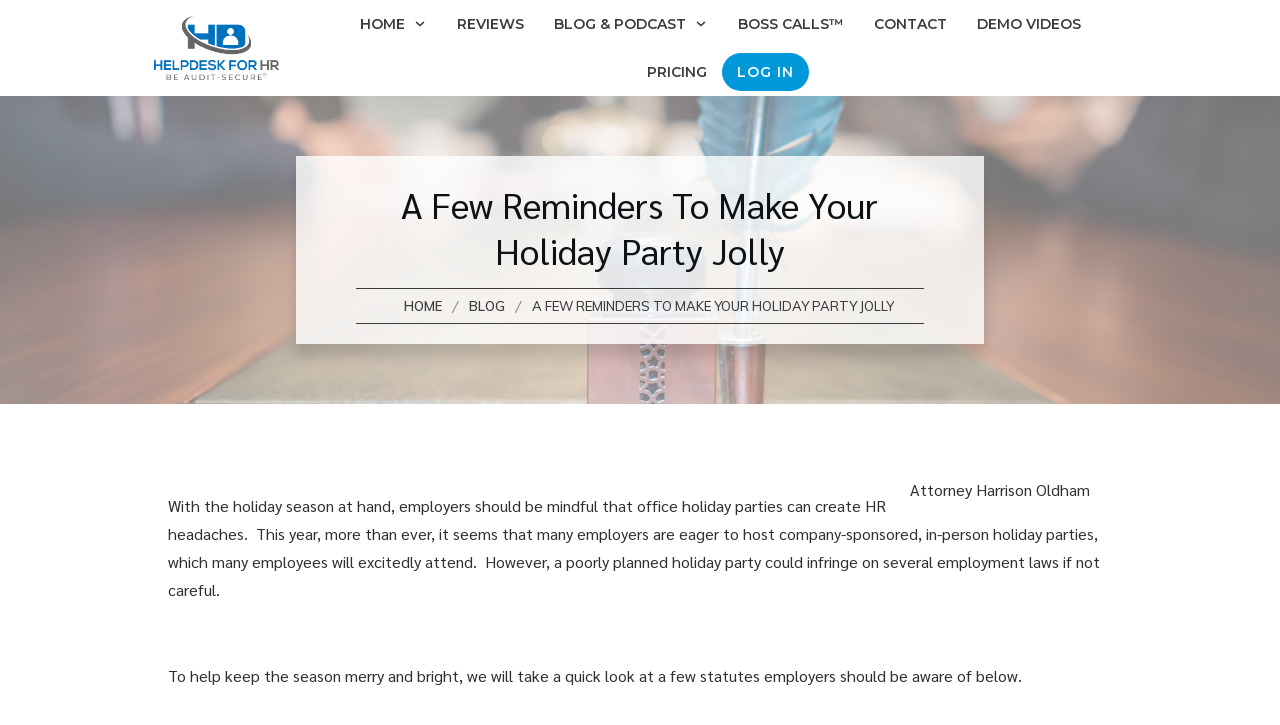

--- FILE ---
content_type: application/javascript
request_url: https://prism.app-us1.com/?a=649416555&u=https%3A%2F%2Fhelpdeskforhr.com%2Fa-few-reminders-to-make-your-holiday-party-jolly%2F
body_size: 123
content:
window.visitorGlobalObject=window.visitorGlobalObject||window.prismGlobalObject;window.visitorGlobalObject.setVisitorId('846719d3-87e7-4fe9-8aae-0b96a4e5d97b', '649416555');window.visitorGlobalObject.setWhitelistedServices('tracking', '649416555');